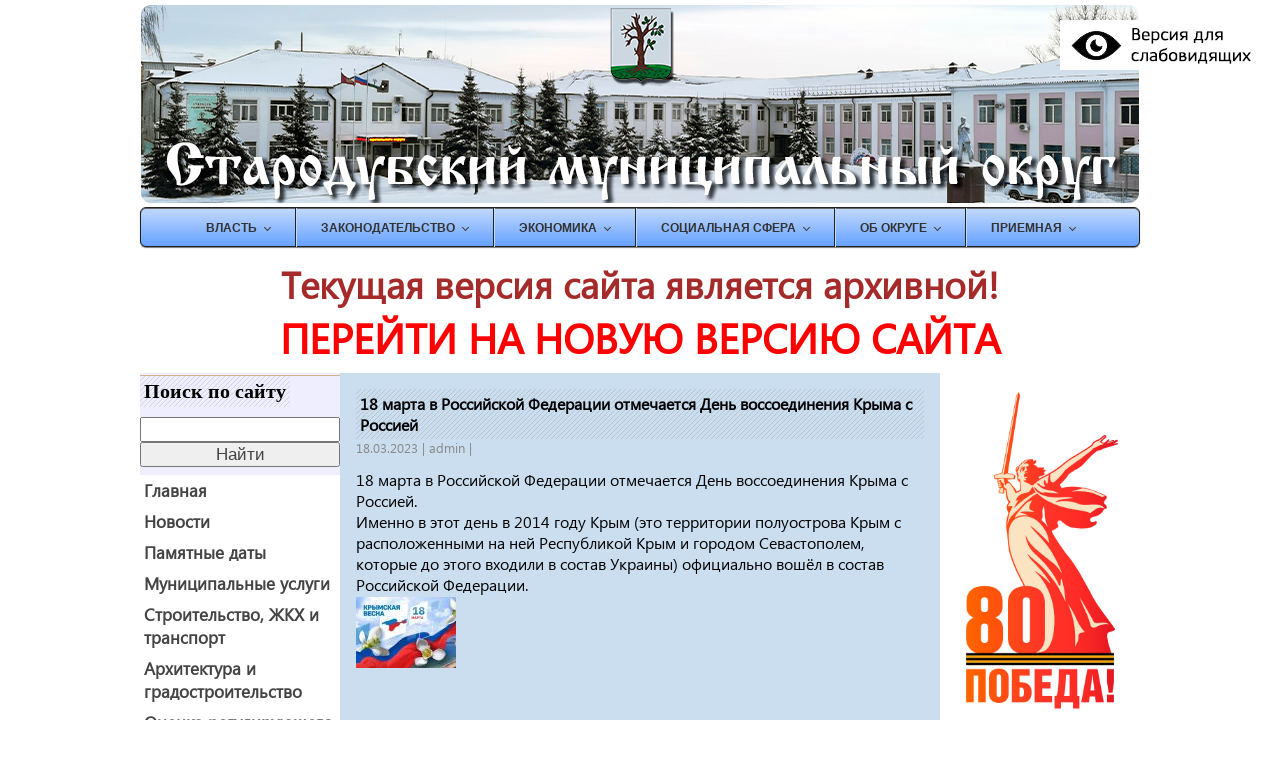

--- FILE ---
content_type: text/html; charset=utf-8
request_url: http://adminstarrayon.ru/node/6236
body_size: 49485
content:
<!DOCTYPE html PUBLIC "-//W3C//DTD XHTML+RDFa 1.0//EN"
  "http://www.w3.org/MarkUp/DTD/xhtml-rdfa-1.dtd">
<html xmlns="http://www.w3.org/1999/xhtml" xml:lang="ru" version="XHTML+RDFa 1.0" dir="ltr"
  xmlns:content="http://purl.org/rss/1.0/modules/content/"
  xmlns:dc="http://purl.org/dc/terms/"
  xmlns:foaf="http://xmlns.com/foaf/0.1/"
  xmlns:og="http://ogp.me/ns#"
  xmlns:rdfs="http://www.w3.org/2000/01/rdf-schema#"
  xmlns:sioc="http://rdfs.org/sioc/ns#"
  xmlns:sioct="http://rdfs.org/sioc/types#"
  xmlns:skos="http://www.w3.org/2004/02/skos/core#"
  xmlns:xsd="http://www.w3.org/2001/XMLSchema#">

<head profile="http://www.w3.org/1999/xhtml/vocab">
  <meta http-equiv="Content-Type" content="text/html; charset=utf-8" />
<link rel="canonical" href="/node/6236" />
<link rel="shortlink" href="/node/6236" />
<link rel="shortcut icon" href="http://adminstarrayon.ru/sites/default/files/gerb2icon.png" type="image/png" />
  <title>18 марта в Российской Федерации отмечается День воссоединения Крыма с Россией | Стародубский</title>
  <style type="text/css" media="all">
@import url("http://adminstarrayon.ru/modules/system/system.base.css?sm2isq");
@import url("http://adminstarrayon.ru/modules/system/system.menus.css?sm2isq");
@import url("http://adminstarrayon.ru/modules/system/system.messages.css?sm2isq");
@import url("http://adminstarrayon.ru/modules/system/system.theme.css?sm2isq");
</style>
<style type="text/css" media="all">
@import url("http://adminstarrayon.ru/modules/aggregator/aggregator.css?sm2isq");
@import url("http://adminstarrayon.ru/modules/comment/comment.css?sm2isq");
@import url("http://adminstarrayon.ru/modules/field/theme/field.css?sm2isq");
@import url("http://adminstarrayon.ru/modules/node/node.css?sm2isq");
@import url("http://adminstarrayon.ru/modules/poll/poll.css?sm2isq");
@import url("http://adminstarrayon.ru/modules/search/search.css?sm2isq");
@import url("http://adminstarrayon.ru/modules/user/user.css?sm2isq");
@import url("http://adminstarrayon.ru/sites/all/modules/visually_impaired_module/css/visually_impaired_module.css?sm2isq");
@import url("http://adminstarrayon.ru/sites/all/modules/views/css/views.css?sm2isq");
</style>
<style type="text/css" media="all">
@import url("http://adminstarrayon.ru/sites/all/libraries/colorbox/example3/colorbox.css?sm2isq");
@import url("http://adminstarrayon.ru/sites/all/modules/ctools/css/ctools.css?sm2isq");
</style>
<style type="text/css" media="all">
@import url("http://adminstarrayon.ru/sites/all/themes/AdminStarRayon/style.css?sm2isq");
@import url("http://adminstarrayon.ru/sites/all/themes/AdminStarRayon/menu.css?sm2isq");
@import url("http://adminstarrayon.ru/sites/all/themes/AdminStarRayon/post.css?sm2isq");
</style>
  <script type="text/javascript" src="//code.jquery.com/jquery-2.2.4.min.js"></script>
<script type="text/javascript">
<!--//--><![CDATA[//><!--
window.jQuery || document.write("<script src='/sites/all/modules/jquery_update/replace/jquery/2.2/jquery.min.js'>\x3C/script>")
//--><!]]>
</script>
<script type="text/javascript" src="http://adminstarrayon.ru/misc/jquery-extend-3.4.0.js?v=2.2.4"></script>
<script type="text/javascript" src="http://adminstarrayon.ru/misc/jquery-html-prefilter-3.5.0-backport.js?v=2.2.4"></script>
<script type="text/javascript" src="http://adminstarrayon.ru/misc/jquery.once.js?v=1.2"></script>
<script type="text/javascript" src="http://adminstarrayon.ru/misc/drupal.js?sm2isq"></script>
<script type="text/javascript" src="http://adminstarrayon.ru/sites/all/modules/jquery_update/js/jquery_browser.js?v=0.0.1"></script>
<script type="text/javascript" src="http://adminstarrayon.ru/sites/all/modules/jquery_update/replace/ui/external/jquery.cookie.js?v=67fb34f6a866c40d0570"></script>
<script type="text/javascript" src="http://adminstarrayon.ru/sites/default/files/languages/ru_4CZ0OGukcvA-8A7qRAAXF4CoGwPN8cin91sJ8S-5b28.js?sm2isq"></script>
<script type="text/javascript" src="http://adminstarrayon.ru/sites/all/libraries/colorbox/jquery.colorbox-min.js?sm2isq"></script>
<script type="text/javascript" src="http://adminstarrayon.ru/sites/all/modules/colorbox/js/colorbox.js?sm2isq"></script>
<script type="text/javascript">
<!--//--><![CDATA[//><!--
jQuery.extend(Drupal.settings, {"basePath":"\/","pathPrefix":"","setHasJsCookie":0,"ajaxPageState":{"theme":"AdminStarRayon","theme_token":"50oyi54qa4Hff5YzWzs5UOUnX0s_6kxD1ipLb6DHAqQ","js":{"modules\/statistics\/statistics.js":1,"\/\/code.jquery.com\/jquery-2.2.4.min.js":1,"0":1,"misc\/jquery-extend-3.4.0.js":1,"misc\/jquery-html-prefilter-3.5.0-backport.js":1,"misc\/jquery.once.js":1,"misc\/drupal.js":1,"sites\/all\/modules\/jquery_update\/js\/jquery_browser.js":1,"sites\/all\/modules\/jquery_update\/replace\/ui\/external\/jquery.cookie.js":1,"public:\/\/languages\/ru_4CZ0OGukcvA-8A7qRAAXF4CoGwPN8cin91sJ8S-5b28.js":1,"sites\/all\/libraries\/colorbox\/jquery.colorbox-min.js":1,"sites\/all\/modules\/colorbox\/js\/colorbox.js":1},"css":{"modules\/system\/system.base.css":1,"modules\/system\/system.menus.css":1,"modules\/system\/system.messages.css":1,"modules\/system\/system.theme.css":1,"modules\/aggregator\/aggregator.css":1,"modules\/comment\/comment.css":1,"modules\/field\/theme\/field.css":1,"modules\/node\/node.css":1,"modules\/poll\/poll.css":1,"modules\/search\/search.css":1,"modules\/user\/user.css":1,"sites\/all\/modules\/visually_impaired_module\/css\/visually_impaired_module.css":1,"sites\/all\/modules\/views\/css\/views.css":1,"sites\/all\/libraries\/colorbox\/example3\/colorbox.css":1,"sites\/all\/modules\/ctools\/css\/ctools.css":1,"sites\/all\/themes\/AdminStarRayon\/style.css":1,"sites\/all\/themes\/AdminStarRayon\/menu.css":1,"sites\/all\/themes\/AdminStarRayon\/post.css":1}},"colorbox":{"transition":"elastic","speed":"350","opacity":"0.85","slideshow":true,"slideshowAuto":true,"slideshowSpeed":"3000","slideshowStart":"\u0441\u043c\u043e\u0442\u0440\u0435\u0442\u044c","slideshowStop":"\u043e\u0441\u0442\u0430\u043d\u043e\u0432\u0438\u0442\u044c","current":"{current} of {total}","previous":"\u00ab","next":"\u00bb","close":"\u0417\u0430\u043a\u0440\u044b\u0442\u044c","overlayClose":true,"returnFocus":true,"maxWidth":"80%","maxHeight":"80%","initialWidth":"300","initialHeight":"250","fixed":false,"scrolling":false,"mobiledetect":true,"mobiledevicewidth":"480px","file_public_path":"\/sites\/default\/files","specificPagesDefaultValue":"admin*\nimagebrowser*\nimg_assist*\nimce*\nnode\/add\/*\nnode\/*\/edit\nprint\/*\nprintpdf\/*\nsystem\/ajax\nsystem\/ajax\/*"},"urlIsAjaxTrusted":{"\/node\/6236":true},"statistics":{"data":{"nid":"6236"},"url":"\/modules\/statistics\/statistics.php"}});
//--><!]]>
</script>
</head>
<body class="html not-front not-logged-in no-sidebars page-node page-node- page-node-6236 node-type-article" >
  <div id="skip-link">
    <a href="#main-content" class="element-invisible element-focusable">Перейти к основному содержанию</a>
  </div>
    
<!--<div id="see"><a href="/?theme=BadVisual"><img src="/images/Cecutient.png" alt="" width="100%" /></a></div>
<div id="see"><a href="/?theme=visually"><img src="/images/Cecutient.png" alt="" width="100%" /></a></div>-->
 <div id="wrap">
  <div id="header" class="">
    <!--
    <div id="logo" align="center">
	  <img src="" width="143px" height="170px" />
	</div>
    <div id="caption">

	  <div class="caption_text"></div>
	  <div class="caption_text"></div>-->
	  <!--<div style="position:absolute;top:0;right:0;"><img src="/images/tank.jpg" width="100%" /></div>
	</div>-->
    <div id="top_sidebar">
	    <div class="region region-header-sidebar">
    <div id="block-visually-impaired-module-visually-impaired-block1" class="block block-visually-impaired-module">

    
  <div class="content">
    <form action="/node/6236" method="post" id="visually-impaired-module-create-form1" accept-charset="UTF-8"><div><input itemprop="copy" class="vi-special-block-image form-submit" type="submit" id="edit-visually-impaired-block" name="op" value="Visually impaired site version" /><input type="hidden" name="form_build_id" value="form-aKBbxuLoEH9JvlcEatw22kp-bITmFJEPVOmUa3rmDgs" />
<input type="hidden" name="form_id" value="visually_impaired_module_create_form1" />
</div></form>  </div>
</div>
  </div>
	</div>
    <div id="gmenu">
	    <div class="region region-header-menu">
    <div id="block-block-1" class="block block-block">

    
  <div class="content">
    <div id="mainmenu">
<ul>
<li class="parent"><a href="/goverment">ВЛАСТЬ</a>
<ul>
<li><a href="/glava">Глава администрации</a></li>
<li><a href="/zamestiteli">Заместители</a></li>
<li><a href="/structure">Структура</a></li>
<li><a href="/data/ustav.pdf">УСТАВ</a></li>
<li><a href="/data/polozhenie.pdf">ПОЛОЖЕНИЕ</a></li>
<li><a href="/soviet">Законодательная власть</a></li>
</ul>
</li>
<li class="parent"><a href="#">ЗАКОНОДАТЕЛЬСТВО</a>
<ul>
<li><a href="/npa">Нормативно-правовые акты</a></li>
<!--<li><a href="/region_npa">Региональные НПА</a></li><li><a href="/federal_npa">Федеральные НПА</a></li>--></ul>
</li>
<li class="parent"><a href="/economy">ЭКОНОМИКА</a>
<ul>
<li><a href="/economy_business">Имущественная поддержка МСП</a></li>
<li><a href="/economy_invest">Инвестиционная политика</a></li>
<li><a href="/konkurentcia">Развитие конкуренции</a></li>
</ul>
</li>
<li class="parent"><a href="/social">СОЦИАЛЬНАЯ СФЕРА</a>
<ul>
<li><a href="/social_npa">Нормативно-правовые акты</a></li>
<li><a href="/social_opeka">Опека и попечительство</a></li>
<li><a href="/kdnzp">КДН и ЗП</a></li>
<li><a href="/social_family">Социальная поддержка семье и детям</a></li>
<li><a href="/little_family">Обеспечение жильем молодых семей</a></li>
<li><a href="/dostupnaya_sreda">ДОСТУПНАЯ СРЕДА</a></li>
</ul>
</li>
<li class="parent"><a href="#">Об округе</a>
<ul>
<li><a href="/spravochnik">СПРАВОЧНИКИ</a></li>
<li><a href="/organizations">ОРГАНИЗАЦИИ</a></li>
<li><a href="/history">История</a></li>
<li><a href="/turism">Туризм</a></li>
<!--<li><a href="/graphickavto">Расписание движения автобусов</a></li>--></ul>
</li>
<li class="parent"><a href="#">ПРИЕМНАЯ</a></li>
</ul>
</div>
  </div>
</div>
<div id="block-block-7" class="block block-block">

    
  <div class="content">
    <div style="padding:8px;text-align:center;font-size:31pt;"><span style="font-size:28pt;font-weight:bold;color:brown;">Текущая версия сайта является архивной!</span><br /><a href="https://starodub.gosuslugi.ru" style="font-weight:bold;color:red;text-decoration:none;">ПЕРЕЙТИ НА НОВУЮ ВЕРСИЮ САЙТА</a></div>
  </div>
</div>
  </div>
	</div>
  </div>
  <div id="wrapper" class="">
    <div id="left_sidebar"><div style="margin-bottom:13px;margin-top:2px;border-top:1px solid tan;"><p style="position:absolute;font-family:verdana;font-size:15pt!important;" class="post_title">Поиск по сайту</p><br></div>
	    <div class="region region-left-sidebar">
    <div id="block-search-form" class="block block-search">

    
  <div class="content">
    <form action="/node/6236" method="post" id="search-block-form" accept-charset="UTF-8"><div><div class="container-inline">
      <h2 class="element-invisible">Форма поиска</h2>
    <div class="form-item form-type-textfield form-item-search-block-form">
  <label class="element-invisible" for="edit-search-block-form--2">Найти </label>
 <input title="Введите ключевые слова для поиска." type="text" id="edit-search-block-form--2" name="search_block_form" value="" size="15" maxlength="128" class="form-text" />
</div>
<div class="form-actions form-wrapper" id="edit-actions--2"><input type="submit" id="edit-submit--2" name="op" value="Найти" class="form-submit" /></div><input type="hidden" name="form_build_id" value="form-JuGpUZ7yHb8D2yPPZiw0ChAfwYrnDhrUUoLCqcMl8VI" />
<input type="hidden" name="form_id" value="search_block_form" />
</div>
</div></form>  </div>
</div>
<div id="block-block-2" class="block block-block">

    
  <div class="content">
    <div style="margin-top: 8px; margin-bottom: 8px; background-color: white;">
<p class="pMenu"><a id="home" href="/">Главная</a></p>
<p class="pMenu"><a id="news" href="/news">Новости</a></p>
<p class="pMenu"><a id="memdate" href="/memorydate">Памятные даты</a></p>
<p class="pMenu"><a id="mservice" href="/mservice">Муниципальные услуги</a></p>
<p class="pMenu"><a id="jkh" href="/builders">Строительство, ЖКХ и транспорт</a></p>
<p class="pMenu"><a id="arh" href="/arhitect">Архитектура и градостроительство</a></p>
<p class="pMenu"><a id="regular" href="/regulations">Оценка регулирующего воздействия</a></p>
<p class="pMenu"><a id="regular" href="/strategy">Стратегическое планирование</a></p>
<p class="pMenu"><a id="regular" href="/muncontrol">Муниципальный контроль</a></p>
<p class="pMenu"><a id="regular" href="/contractive">Противодействие нелегальной занятости</a></p>
<p class="pMenu"><a id="coruption" href="/corruption">Противодействие коррупции</a></p>
<!--<p class="pMenu"><a id="education" href="/educations">Муниципальные образования</a></p>--><p class="pMenu"><a id="edds" href="/gochs">Сектор ГО и ЧС</a></p>
<p class="pMenu"><a id="edds" href="/edds">ЕДДС</a></p>
<p class="pMenu"><a id="edds" href="/mfc">МФЦ</a></p>
<p class="pMenu"><a id="edds" href="/kumi">КУМИ</a></p>
<p class="pMenu"><a id="swork" href="/supportmsp">Поддержка МСП</a></p>
<p class="pMenu"><a id="swork" href="/secwork">Охрана труда</a></p>
<p class="pMenu"><a id="swork" href="/tik">Избирательная комиссия</a></p>
<p class="pMenu"><a id="info" href="/opendata">Открытые данные</a></p>
<p class="pMenu"><a id="info" href="/pdinfo">ИНФОРМАЦИЯ</a></p>
</div>
<hr />
<div style="margin-top: 8px; margin-bottom: 8px; background-color: white;">
<p class="pMenu"><a id="prokuror" href="/prokuratura">ПРОКУРАТУРА</a></p>
<p class="pMenu"><a id="fss" href="/fns">Федеральная налоговая служба</a></p>
<p class="pMenu"><a id="pfrf" href="/rosreestr">Росреестр</a></p>
<p class="pMenu"><a id="pfrf" href="/pfr">Социальный фонд РФ</a></p>
</div>
  </div>
</div>
<div id="block-views-prokuror-block" class="block block-views">

    <h2><div><p class="post_title">Прокуратура</p> </div></h2>
  
  <div class="content">
    <div class="view view-prokuror view-id-prokuror view-display-id-block view-dom-id-1f5294ea3a7a761ae7097541e30e93e5">
        
  
  
      <div class="view-content">
        <div class="views-row views-row-1 views-row-odd views-row-first pffpost">
      
          11.11.2024    
          <a href="/node/7226">За какие растения российских дачников оштрафуют в 2024 году</a>    </div>
  <div class="views-row views-row-2 views-row-even pffpost">
      
          04.11.2024    
          <a href="/node/7225">В России введена ответственность за самовольное подключение и пользование к централизованным системам водоснабжения и водоотведения</a>    </div>
  <div class="views-row views-row-3 views-row-odd views-row-last pffpost">
      
          04.11.2024    
          <a href="/node/7224">О порядке приостановления и прекращения уголовных дел в отношении участников СВО</a>    </div>
    </div>
  
  
  
      
<div class="more-link">
  <a href="/prokuratura">
    ещё  </a>
</div>
  
  
  
</div>  </div>
</div>
<div id="block-views-fns-block" class="block block-views">

    <h2><div><p class="post_title">Налоговая инспекция</p></div></h2>
  
  <div class="content">
    <div class="view view-fns view-id-fns view-display-id-block view-dom-id-94cf2a1433e83d39f118fa332d6d89a4">
        
  
  
      <div class="view-content">
        <div class="views-row views-row-1 views-row-odd views-row-first pffpost">
      
          22.05.2023    
          <a href="/node/6335">До 25 мая организации должны представить уведомления об исчисленных суммах НДФЛ и страховых взносов</a>    </div>
  <div class="views-row views-row-2 views-row-even pffpost">
      
          28.02.2023    
          <a href="/node/6204">В марте для налогоплательщиков пройдут еженедельные вебинары по вопросам Единого налогового счета</a>    </div>
  <div class="views-row views-row-3 views-row-odd views-row-last pffpost">
      
          27.02.2023    
          <a href="/node/6203">28 февраля истекает срок добровольного декларирования счетов и вкладов в заграничных банках До 28 февраля 2023 года (вторник) включительно Федеральная налоговая служба принимает специальные декларации в рамках четвертого этапа добровольного декларирования</a>    </div>
    </div>
  
  
  
      
<div class="more-link">
  <a href="/fns">
    ещё  </a>
</div>
  
  
  
</div>  </div>
</div>
<div id="block-views-structurenews-block" class="block block-views">

    <h2><div><p class="post_title">Социальный фонд</p></div></h2>
  
  <div class="content">
    <div class="view view-structurenews view-id-structurenews view-display-id-block view-dom-id-2780e09e7bce09a24d60dd9c5805c099">
        
  
  
      <div class="view-content">
        <div class="views-row views-row-1 views-row-odd views-row-first pffpost">
      
          19.05.2023    
          <a href="/node/6333">В Брянской области более 18 тысяч семей получают максимальный размер единого пособия</a>    </div>
  <div class="views-row views-row-2 views-row-even pffpost">
      
          19.05.2023    
          <a href="/node/6332">Мерами соцподдержки от ОСФР пользуются более 214 тысяч брянцев, подвергшихся воздействию радиации</a>    </div>
  <div class="views-row views-row-3 views-row-odd views-row-last pffpost">
      
          11.04.2023    
          <a href="/node/6276">ОСФР по Брянской области напоминает работодателям  о необходимости подтверждения основного вида экономической деятельности до 17 апреля</a>    </div>
    </div>
  
  
  
      
<div class="more-link">
  <a href="/pfr">
    ещё  </a>
</div>
  
  
  
</div>  </div>
</div>
<div id="block-views-fondsocstrah-block" class="block block-views">

    <h2><div><p class="post_title">Фонд социального страхования</p> </div></h2>
  
  <div class="content">
    <div class="view view-fondsocstrah view-id-fondsocstrah view-display-id-block view-dom-id-caf1b63173cea4536bd6bbd6b746efb5">
        
  
  
      <div class="view-content">
        <div class="views-row views-row-1 views-row-odd views-row-first pffpost">
      
          20.02.2023    
          <a href="/node/6191">С 23 февраля россияне могут обратиться в единый контакт-центр по социальным вопросам по новому номеру 8-800-1-00000-1</a>    </div>
  <div class="views-row views-row-2 views-row-even pffpost">
      
          18.01.2021    
          <a href="/node/4544">УВАЖАЕМЫЙ РАБОТОДАТЕЛЬ, подключайся к Социальному Электронному Документообороту!</a>    </div>
  <div class="views-row views-row-3 views-row-odd views-row-last pffpost">
      
          15.01.2021    
          <a href="/node/4542">ПАМЯТКА РАБОТОДАТЕЛЮ (страхователю),  с которым в трудовых отношениях состоят лица возраста 65 лет и старше</a>    </div>
    </div>
  
  
  
      
<div class="more-link">
  <a href="/fss">
    ещё  </a>
</div>
  
  
  
</div>  </div>
</div>
  </div>
<!--========================================================-->
<div style="margin-bottom:4px;margin-top:8px;border-top:1px solid tan;"><p style="font-family:verdana;font-size:12pt!important;" class="post_title">Полезные ссылки</p></div>
<div style="height:710px;overflow:auto;">
<table>
 <tr>
  <td>
    <div><a target="blank" href="http://www.kremlin.ru/"><img src="/images/president.png" style="display:block;width:100%;margin-bottom:4px;"></div>
  </td>
 </tr>
 <tr>
  <td>
    <div><a target="blank" href="http://www.bryanskobl.ru/president-strategic-initiatives"><img src="/images/initpresident.jpg" style="display:block;width:100%;margin-bottom:4px;"></div>
  </td>
 </tr>
 <tr>
  <td>
    <div><a target="blank" href="http://www.government.ru/"><img src="/images/pravitelstvo.png" style="display:block;width:100%;margin-bottom:4px;"></div>
  </td>
 </tr>
 <tr>
  <td>
    <div><a target="blank" href="http://www.bryanskobl.ru/"><img src="/images/bryansk.png" style="display:block;width:100%;margin-bottom:4px;"></div>
  </td>
 </tr>
 <tr>
  <td>
    <div><a target="blank" href="http://libryansk.ru/kraevedcheskij-portal--glavnaya.21718/"><img src="/images/bkray.jpg" style="display:block;width:100%;margin-bottom:4px;"></div>
  </td>
 </tr>
 <tr>
  <td>
    <div><a target="blank" href="http://www.gosuslugi.ru/"><img src="/images/gosuslugi.png" style="display:block;width:100%;margin-bottom:4px;"></a></div>
  </td>
 </tr>
 <tr>
  <td>
    <div><a target="blank" href="http://www.nalog.ru/"><img src="/images/fns.png" style="display:block;width:100%;margin-bottom:4px;"></div>
  </td>
 </tr>
 <tr>
  <td>
    <div><a target="blank" href="http://www.zakupki.gov.ru/"><img src="/images/zakupki.png" style="display:block;width:100%;margin-bottom:4px;"></div>
  </td>
 </tr>
 <tr>
  <td>
    <div><a target="blank" href="http://www.torgi.gov.ru/"><img src="/images/torgi.png" style="display:block;width:100%;margin-bottom:4px;"></div>
  </td>
 </tr>
 <tr>
  <td>
    <div><a target="blank" href="http://ruskazaki.ru/"><img src="/images/kazaki.png" style="display:block;width:100%;margin-bottom:4px;"></div>
  </td>
 </tr>
 <tr>
  <td>
    <div><a target="blank" href="http://bus.gov.ru/pub/independentRating/list"><img src="/images/busgov.jpg" style="display:block;width:100%;margin-bottom:4px;"></div>
  </td>
 </tr><!--
 <tr>
  <td>
    <div><a target="blank" href="http://www.budget.gov.ru/"><img src="/images/budget.png" style="display:block;width:100%;margin-bottom:4px;"></div>
  </td>
 </tr>-->
 <tr>
  <td>
    <div><a target="blank" href="http://www.pravo.gov.ru/"><img src="/images/pravo.png" style="display:block;width:100%;margin-bottom:4px;"></div>
  </td>
 </tr>
 <tr>
  <td>
    <div><a target="blank" href="http://www.starodub-vestnik.ru/"><img src="/images/vestnik.png" style="display:block;width:100%;margin-bottom:4px;"></div>
  </td>
 </tr>
 <tr>
  <td>
    <div><a target="blank" href="https://www.mrsk-1.ru/customers/services/transmission/disconnection/280/#district=3202300000000"><img src="/images/mrsk.jpg" style="display:block;width:100%;margin-bottom:4px;"></div>
  </td>
 </tr>
 <tr>
  <td>
    <div><a target="blank" href="http://www.trudvsem.ru/"><img src="/images/workrf.png" style="display:block;width:100%;margin-bottom:4px;"></div>
  </td>
 </tr>
 <tr>
  <td>
    <div><a target="blank" href="http://www.gossluzhba.gov.ru/"><img src="/images/gosslujba.png" style="display:block;width:100%;margin-bottom:4px;"></div>
  </td>
 </tr>
 <tr>
  <td>
    <div><a target="blank" href="http://fssprus.ru/iss/ip/"><img src="/images/prystav.png" style="display:block;width:100%;margin-bottom:4px;"></div>
  </td>
 </tr>
 <tr>
  <td>
    <div><a target="blank" href="http://www.fond-detyam.ru/detskiy-telefon-doveriya/"><img src="/images/phone.png" style="display:block;width:100%;margin-bottom:4px;"></div>
  </td>
 </tr>
 <tr>
  <td>
    <div><a target="blank" href="http://www.newrussianmarkets.com/"><img src="/images/russianmarkets.png" style="display:block;width:100%;margin-bottom:4px;"></div>
  </td>
 </tr>
 <tr>
  <td>
    <div><a target="blank" href="http://data.gov.ru/information-usage"><img src="/images/opendata.png" style="display:block;width:100%;margin-bottom:4px;"></div>
  </td>
 </tr>
</table>
  
</div>

<!--========================================================-->
	</div>
    <div id="main_content">
	  <div id="slider" align="center">
	    	  </div>
	  <div id="content">
	      <div class="region region-content">
    <div id="block-system-main" class="block block-system">

    
  <div class="content">
    <div class="post_full">
  <div class="post_title">18 марта в Российской Федерации отмечается День воссоединения Крыма с Россией</div>
  <div class="post_date_author">18.03.2023&nbsp;|&nbsp;<span rel="sioc:has_creator"><span class="username" xml:lang="" about="/user/1" typeof="sioc:UserAccount" property="foaf:name" datatype="">admin</span></span>&nbsp;|&nbsp;</div>
  <div class="post_resume">
  <div class="field field-name-body field-type-text-with-summary field-label-hidden"><div class="field-items"><div class="field-item even" property="content:encoded"><p>18 марта в Российской Федерации отмечается День воссоединения Крыма с Россией.</p>
<p>Именно в этот день в 2014 году Крым (это территории полуострова Крым с расположенными на ней Республикой Крым и городом Севастополем, которые до этого входили в состав Украины) официально вошёл в состав Российской Федерации.</p>
</div></div></div>  </div>
  
  
  <div class="post_image"><div class="field field-name-field-mainimage field-type-image field-label-hidden"><div class="field-items"><div class="field-item even"><a href="http://adminstarrayon.ru/sites/default/files/photo_2023-03-18_08-54-19.jpg" title="18 марта в Российской Федерации отмечается День воссоединения Крыма с ..." class="colorbox" data-colorbox-gallery="gallery-node-6236-onGyXcKzxqU" data-cbox-img-attrs="{&quot;title&quot;: &quot;&quot;, &quot;alt&quot;: &quot;&quot;}"><img typeof="foaf:Image" src="http://adminstarrayon.ru/sites/default/files/styles/thumbnail/public/photo_2023-03-18_08-54-19.jpg?itok=Wtdn4HaQ" width="100" height="71" alt="" title="" /></a></div></div></div></div>

</div>

  </div>
</div>
  </div>
	  </div>
	</div>
    <div id="right_sidebar">
      <!--<div><a target="_blank" href="https://32.gorodsreda.ru/voting/"><img src="/images/gorsred.png" style="display:block;width:100%;margin-bottom:4px;" /></a></div>-->
	    <!--<div><a href="/vibory21"><img src="/images/vibory21.jpg" style="display:block;width:100%;margin-bottom:4px;" /></a></div>-->
	<!--<div><a target="_blank" href="/node/882"><img src="/images/afisha.png" style="display:block;width:100%;margin-bottom:4px;" /></a></div>
	
	<div><a href="http://cikrf.ru/analog/prezidentskiye-vybory-2018/" target="_blank"><img src="/images/vibory2018.png" style="display:block;width:100%;margin-bottom:4px;" /></a></div>
	
	<div><img src="/images/vibory181020.jpg" style="display:block;width:100%;margin-bottom:4px;" /></div>
	<div><img src="/images/9may2020.png" style="display:block;width:100%;margin-bottom:4px;" /></div>-->
	
  <!-- <div><a href="/perepis2021/"><img src="/images/perepis2021.png" style="display:block;width:100%;margin-bottom:4px;" /></a></div> -->
  <div><a target="_blank" href="https://may9.ru/"><img src="/images/80win.png" style="display:block;width:100%;margin-bottom:4px;" /></a></div>
  <div><a target="_blank" href="https://vk.cc/coah17"><img src="/images/250_250_2.png" style="display:block;width:100%;margin-bottom:4px;" /></a></div>
	<!--<div><a target="_blank" href="https://vk.cc/coah17"><img src="/images/250_250_1.png" style="display:block;width:100%;margin-bottom:4px;" /></a></div>-->

	<div width="260px">
    
		<script src='https://pos.gosuslugi.ru/bin/script.min.js'></script> <style> @charset "UTF-8";#js-show-iframe-wrapper{position:relative;display:flex;align-items:center;justify-content:center;width:100%;min-width:200px;max-width:100%;background:linear-gradient(138.4deg,#38bafe 26.49%,#2d73bc 79.45%);color:#fff; cursor: pointer;}#js-show-iframe-wrapper .pos-banner-fluid *{box-sizing:border-box}#js-show-iframe-wrapper .pos-banner-fluid .pos-banner-btn_2{display:block;width:160px;min-height:56px;font-size:18px;line-height:24px;cursor:pointer;background:#0d4cd3;color:#fff;border:none;border-radius:8px;outline:0}#js-show-iframe-wrapper .pos-banner-fluid .pos-banner-btn_2:hover{background:#1d5deb}#js-show-iframe-wrapper .pos-banner-fluid .pos-banner-btn_2:focus{background:#2a63ad}#js-show-iframe-wrapper .pos-banner-fluid .pos-banner-btn_2:active{background:#2a63ad}@-webkit-keyframes fadeInFromNone{0%{display:none;opacity:0}1%{display:block;opacity:0}100%{display:block;opacity:1}}@keyframes fadeInFromNone{0%{display:none;opacity:0}1%{display:block;opacity:0}100%{display:block;opacity:1}}@font-face{font-family:LatoWebLight;src:url(https://pos.gosuslugi.ru/bin/fonts/Lato/fonts/Lato-Light.woff2) format("woff2"),url(https://pos.gosuslugi.ru/bin/fonts/Lato/fonts/Lato-Light.woff) format("woff"),url(https://pos.gosuslugi.ru/bin/fonts/Lato/fonts/Lato-Light.ttf) format("truetype");font-style:normal;font-weight:400;text-rendering:optimizeLegibility}@font-face{font-family:LatoWeb;src:url(https://pos.gosuslugi.ru/bin/fonts/Lato/fonts/Lato-Regular.woff2) format("woff2"),url(https://pos.gosuslugi.ru/bin/fonts/Lato/fonts/Lato-Regular.woff) format("woff"),url(https://pos.gosuslugi.ru/bin/fonts/Lato/fonts/Lato-Regular.ttf) format("truetype");font-style:normal;font-weight:400;text-rendering:optimizeLegibility}@font-face{font-family:LatoWebBold;src:url(https://pos.gosuslugi.ru/bin/fonts/Lato/fonts/Lato-Bold.woff2) format("woff2"),url(https://pos.gosuslugi.ru/bin/fonts/Lato/fonts/Lato-Bold.woff) format("woff"),url(https://pos.gosuslugi.ru/bin/fonts/Lato/fonts/Lato-Bold.ttf) format("truetype");font-style:normal;font-weight:400;text-rendering:optimizeLegibility} </style> <style> #js-show-iframe-wrapper .bf-2{position:relative;display:grid;grid-template-columns:var(--pos-banner-fluid-2__grid-template-columns);grid-template-rows:var(--pos-banner-fluid-2__grid-template-rows);width:100%;max-width:1060px;font-family:LatoWeb,sans-serif;box-sizing:border-box}#js-show-iframe-wrapper .bf-2__decor{grid-column:var(--pos-banner-fluid-2__decor-grid-column);grid-row:var(--pos-banner-fluid-2__decor-grid-row);padding:var(--pos-banner-fluid-2__decor-padding);background:var(--pos-banner-fluid-2__bg-url) var(--pos-banner-fluid-2__bg-position) no-repeat;background-size:var(--pos-banner-fluid-2__bg-size)}#js-show-iframe-wrapper .bf-2__logo-wrap{position:absolute;top:var(--pos-banner-fluid-2__logo-wrap-top);bottom:var(--pos-banner-fluid-2__logo-wrap-bottom);right:0;display:flex;flex-direction:column;align-items:flex-end;padding:var(--pos-banner-fluid-2__logo-wrap-padding);background:#2d73bc;border-radius:var(--pos-banner-fluid-2__logo-wrap-border-radius)}#js-show-iframe-wrapper .bf-2__logo{width:128px}#js-show-iframe-wrapper .bf-2__slogan{font-family:LatoWebBold,sans-serif;font-size:var(--pos-banner-fluid-2__slogan-font-size);line-height:var(--pos-banner-fluid-2__slogan-line-height)}#js-show-iframe-wrapper .bf-2__content{padding:var(--pos-banner-fluid-2__content-padding)}#js-show-iframe-wrapper .bf-2__description{display:flex;flex-direction:column;margin-bottom:12px}#js-show-iframe-wrapper .bf-2__text{margin-bottom:12px;font-size:23px;line-height:27px;font-family:LatoWebBold,sans-serif}#js-show-iframe-wrapper .bf-2__text_small{margin-bottom:0;font-size:16px;line-height:24px;font-family:LatoWeb,sans-serif}#js-show-iframe-wrapper .bf-2__btn-wrap{display:flex;align-items:center;justify-content:center} </style> <div id='js-show-iframe-wrapper'> <div class='pos-banner-fluid bf-2'> <div class='bf-2__decor'> <div class='bf-2__logo-wrap'> <img class='bf-2__logo' src='https://pos.gosuslugi.ru/bin/banner-fluid/gosuslugi-logo.svg' alt='Госуслуги' /> <div class='bf-2__slogan'>Жалобы на всё</div > </div > </div > <div class='bf-2__content'> <div class='bf-2__description'> <span class='bf-2__text'> Не убран мусор, яма на дороге, не горит фонарь? <!-- Не убран мусор, яма на дороге, не горит фонарь?--> </span > <span class='pos-banner-fluid__text pos-banner-fluid__text_small'> Столкнулись с проблемой&nbsp;— сообщите о ней! <!-- Столкнулись с проблемой&nbsp;— сообщите о ней!--> </span > </div > <div class='bf-2__btn-wrap'> <!-- pos-banner-btn_2 не удалять; другие классы не добавлять --> <button class='pos-banner-btn_2' type='button' >Подать жалобу </button > </div > </div > </div > </div > <script> "use strict";var root=document.documentElement,banner=document.getElementById("js-show-iframe-wrapper");function displayWindowSize(){var o=banner.offsetWidth;o<=405&&(root.style.setProperty("--pos-banner-fluid-2__grid-template-columns","100%"),root.style.setProperty("--pos-banner-fluid-2__grid-template-rows","260px auto"),root.style.setProperty("--pos-banner-fluid-2__decor-grid-column","initial"),root.style.setProperty("--pos-banner-fluid-2__decor-grid-row","initial"),root.style.setProperty("--pos-banner-fluid-2__decor-padding","20px 20px 0 20px"),root.style.setProperty("--pos-banner-fluid-2__content-padding","0 20px 20px 20px"),root.style.setProperty("--pos-banner-fluid-2__bg-url","url('https://pos.gosuslugi.ru/bin/banner-fluid/2/banner-fluid-bg-2-small.svg')"),root.style.setProperty("--pos-banner-fluid-2__bg-position","calc(10% + 45px) calc(100% - 10px)"),root.style.setProperty("--pos-banner-fluid-2__bg-size","cover"),root.style.setProperty("--pos-banner-fluid-2__slogan-font-size","16px"),root.style.setProperty("--pos-banner-fluid-2__slogan-line-height","32px"),root.style.setProperty("--pos-banner-fluid-2__logo-wrap-padding","20px 20px 25px 35px"),root.style.setProperty("--pos-banner-fluid-2__logo-wrap-top","0"),root.style.setProperty("--pos-banner-fluid-2__logo-wrap-bottom","initial"),root.style.setProperty("--pos-banner-fluid-2__logo-wrap-border-radius","0 0 0 80px")),o>405&&o<=500&&(root.style.setProperty("--pos-banner-fluid-2__grid-template-columns","100%"),root.style.setProperty("--pos-banner-fluid-2__grid-template-rows","310px auto"),root.style.setProperty("--pos-banner-fluid-2__decor-grid-column","initial"),root.style.setProperty("--pos-banner-fluid-2__decor-grid-row","initial"),root.style.setProperty("--pos-banner-fluid-2__decor-padding","30px 30px 0 30px"),root.style.setProperty("--pos-banner-fluid-2__content-padding","0 30px 30px 30px"),root.style.setProperty("--pos-banner-fluid-2__bg-url","url('https://pos.gosuslugi.ru/bin/banner-fluid/2/banner-fluid-bg-2-small.svg')"),root.style.setProperty("--pos-banner-fluid-2__bg-position","calc(10% + 64px) calc(100% - 20px)"),root.style.setProperty("--pos-banner-fluid-2__bg-size","cover"),root.style.setProperty("--pos-banner-fluid-2__slogan-font-size","24px"),root.style.setProperty("--pos-banner-fluid-2__slogan-line-height","32px"),root.style.setProperty("--pos-banner-fluid-2__logo-wrap-padding","30px 50px 30px 70px"),root.style.setProperty("--pos-banner-fluid-2__logo-wrap-top","0"),root.style.setProperty("--pos-banner-fluid-2__logo-wrap-bottom","initial"),root.style.setProperty("--pos-banner-fluid-2__logo-wrap-border-radius","0 0 0 80px")),o>500&&o<=585&&(root.style.setProperty("--pos-banner-fluid-2__grid-template-columns","min-content 1fr"),root.style.setProperty("--pos-banner-fluid-2__grid-template-rows","100%"),root.style.setProperty("--pos-banner-fluid-2__decor-grid-column","2"),root.style.setProperty("--pos-banner-fluid-2__decor-grid-row","1"),root.style.setProperty("--pos-banner-fluid-2__decor-padding","30px 30px 30px 0"),root.style.setProperty("--pos-banner-fluid-2__content-padding","30px"),root.style.setProperty("--pos-banner-fluid-2__bg-url","url('https://pos.gosuslugi.ru/bin/banner-fluid/2/banner-fluid-bg-2-small.svg')"),root.style.setProperty("--pos-banner-fluid-2__bg-position","0% calc(100% - 70px)"),root.style.setProperty("--pos-banner-fluid-2__bg-size","cover"),root.style.setProperty("--pos-banner-fluid-2__slogan-font-size","24px"),root.style.setProperty("--pos-banner-fluid-2__slogan-line-height","32px"),root.style.setProperty("--pos-banner-fluid-2__logo-wrap-padding","30px 30px 24px 40px"),root.style.setProperty("--pos-banner-fluid-2__logo-wrap-top","initial"),root.style.setProperty("--pos-banner-fluid-2__logo-wrap-bottom","0"),root.style.setProperty("--pos-banner-fluid-2__logo-wrap-border-radius","80px 0 0 0")),o>585&&o<=800&&(root.style.setProperty("--pos-banner-fluid-2__grid-template-columns","min-content 1fr"),root.style.setProperty("--pos-banner-fluid-2__grid-template-rows","100%"),root.style.setProperty("--pos-banner-fluid-2__decor-grid-column","2"),root.style.setProperty("--pos-banner-fluid-2__decor-grid-row","1"),root.style.setProperty("--pos-banner-fluid-2__decor-padding","30px 30px 30px 0"),root.style.setProperty("--pos-banner-fluid-2__content-padding","20px"),root.style.setProperty("--pos-banner-fluid-2__bg-url","url('https://pos.gosuslugi.ru/bin/banner-fluid/2/banner-fluid-bg-2-small.svg')"),root.style.setProperty("--pos-banner-fluid-2__bg-position","0% calc(100% - 6px)"),root.style.setProperty("--pos-banner-fluid-2__bg-size","cover"),root.style.setProperty("--pos-banner-fluid-2__slogan-font-size","24px"),root.style.setProperty("--pos-banner-fluid-2__slogan-line-height","32px"),root.style.setProperty("--pos-banner-fluid-2__logo-wrap-padding","30px 30px 24px 40px"),root.style.setProperty("--pos-banner-fluid-2__logo-wrap-top","initial"),root.style.setProperty("--pos-banner-fluid-2__logo-wrap-bottom","0"),root.style.setProperty("--pos-banner-fluid-2__logo-wrap-border-radius","80px 0 0 0")),o>800&&o<=1020&&(root.style.setProperty("--pos-banner-fluid-2__grid-template-columns","min-content 1fr"),root.style.setProperty("--pos-banner-fluid-2__grid-template-rows","100%"),root.style.setProperty("--pos-banner-fluid-2__decor-grid-column","2"),root.style.setProperty("--pos-banner-fluid-2__decor-grid-row","1"),root.style.setProperty("--pos-banner-fluid-2__decor-padding","30px 30px 30px 0"),root.style.setProperty("--pos-banner-fluid-2__content-padding","30px"),root.style.setProperty("--pos-banner-fluid-2__bg-url","url('https://pos.gosuslugi.ru/bin/banner-fluid/2/banner-fluid-bg-2.svg')"),root.style.setProperty("--pos-banner-fluid-2__bg-position","0% center"),root.style.setProperty("--pos-banner-fluid-2__bg-size","cover"),root.style.setProperty("--pos-banner-fluid-2__slogan-font-size","24px"),root.style.setProperty("--pos-banner-fluid-2__slogan-line-height","20px"),root.style.setProperty("--pos-banner-fluid-2__logo-wrap-padding","30px 30px 24px 40px"),root.style.setProperty("--pos-banner-fluid-2__logo-wrap-top","initial"),root.style.setProperty("--pos-banner-fluid-2__logo-wrap-bottom","0"),root.style.setProperty("--pos-banner-fluid-2__logo-wrap-border-radius","80px 0 0 0")),o>1020&&(root.style.setProperty("--pos-banner-fluid-2__grid-template-columns","min-content 1fr"),root.style.setProperty("--pos-banner-fluid-2__grid-template-rows","100%"),root.style.setProperty("--pos-banner-fluid-2__decor-grid-column","2"),root.style.setProperty("--pos-banner-fluid-2__decor-grid-row","1"),root.style.setProperty("--pos-banner-fluid-2__decor-padding","30px 30px 30px 0"),root.style.setProperty("--pos-banner-fluid-2__content-padding","30px"),root.style.setProperty("--pos-banner-fluid-2__bg-url","url('https://pos.gosuslugi.ru/bin/banner-fluid/2/banner-fluid-bg-2.svg')"),root.style.setProperty("--pos-banner-fluid-2__bg-position","0% center"),root.style.setProperty("--pos-banner-fluid-2__bg-size","cover"),root.style.setProperty("--pos-banner-fluid-2__slogan-font-size","24px"),root.style.setProperty("--pos-banner-fluid-2__slogan-line-height","32px"),root.style.setProperty("--pos-banner-fluid-2__logo-wrap-padding","30px 30px 24px 40px"),root.style.setProperty("--pos-banner-fluid-2__logo-wrap-top","initial"),root.style.setProperty("--pos-banner-fluid-2__logo-wrap-bottom","0"),root.style.setProperty("--pos-banner-fluid-2__logo-wrap-border-radius","80px 0 0 0"))}displayWindowSize();var resizeListener=window.addEventListener("resize",displayWindowSize);window.onunload=function(){window.removeEventListener("resize",resizeListener)}; </script> <script>Widget("https://pos.gosuslugi.ru/form", 224343)</script>
    
    
	</div>

  <div id="e329fb40-widget-pos" style="width: 200px; height: 440px; border: 1px solid gray;"></div>
  <script id="e329fb40" src="https://pos.gosuslugi.ru/og/widget/js/main.js" data-src-host="https://pos.gosuslugi.ru/og" data-org-id="3845"></script>

<!--
	<div><a href="/events"><img src="/images/event.jpg" style="display:block;width:100%;margin-bottom:4px;" /></a></div>
	<div><a target="_blank" href="http://ecoyear.ru/"><img src="/images/ecology.png" style="display:block;width:100%;margin-bottom:4px;" /></a></div>-->
	<!--<div><a target="_blank" href="https://2019.culture.ru/"><img src="/images/theatre.jpg" style="display:block;width:100%;margin-bottom:4px;" /></a></div>
  <div><a target="_blank" href="https://edu.gov.ru/god_pedagoga_i_nastavnika"><img src="/images/pedagog.jpg" style="display:block;width:100%;margin-bottom:4px;" /></a></div>
	-->

  <div><a target="_blank" href="http://government.ru/news/50603/"><img src="/images/familyYear.png" style="display:block;width:100%;margin-bottom:4px;" /></a></div>

  <div><p style="font-size:12pt!important;" class="post_title">СТРОИТЕЛЬСТВО СКВЕРА</p><a target="_blank" href="https://rtsp.me/embed/7SYzBBND/"><img src="/images/skwer.JPG" style="display:block;width:100%;margin-bottom:4px;" /></a></div>

  <div><a target="_blank" href="https://dom.gosuslugi.ru"><img src="/images/gisjkh.jpg" style="display:block;width:100%;margin-bottom:4px;" /></a></div>
  <div><a target="_blank" href="https://digital.gov.ru/ru/events/48535/"><img src="/images/mobilejkh.png" style="display:block;width:100%;margin-bottom:4px;" /></a></div>

  <div><a target="_blank" href="http://rvio.histrf.ru/activities/projects/item-1141"><img src="/images/pamdate.png" style="display:block;width:100%;margin-bottom:4px;" /></a></div>
	<div><a href="http://www.bryansk.izbirkom.ru/"><img src="/images/tik.png" style="display:block;width:100%;margin-bottom:4px;" /></a></div>
	<!--
  <div><a target="_blank" href="https://bryansk.gks.ru/folder/60792/"><img src="/images/perepis.png" style="display:block;width:100%;margin-bottom:4px;" /></a></div>
	-->
	<div><a target="_blank" href="https://32.rkn.gov.ru/personal-data/"><img src="/images/roskomnadzor.jpg" style="display:block;width:100%;margin-bottom:4px;" /></a></div>
	
	
	<div><a target="_blank" href="https://eais.rkn.gov.ru/feedback/"><img src="/images/roskom.jpg" style="display:block;width:100%;margin-bottom:4px;" /></a></div>
	<div><a href="http://onf.ru/dorogi/" target="_blank"><img src="/images/dorogionf.png" style="display:block;width:100%;margin-bottom:4px;" /></a></div>
	<div><a href="https://светлаястрана.рф/platform/portal/cons_main" target="_blank"><img src="/images/svetlayastrana.jpg" style="display:block;width:100%;margin-bottom:4px;" /></a></div>
	
	<!--
	<div><a target="_blank" href="http://www.bryanskobl.ru/poll/vote/code/52cb876fd1279f8b673f838b44fe3f8a"><img src="/images/opros.png" style="display:block;width:100%;margin-bottom:4px;" /></a></div>
	-->
	<div><a target="_blank" href="http://www.bryanskobl.ru/poll/effectiveness"><img src="/images/opros.png" style="display:block;width:100%;margin-bottom:4px;" /></a></div>

	<div><a href="http://персональныеданные.дети/multimedia/videorolik_o_zawite_detskih_personalnyh_dannyh1/" target="_blank"><img src="/images/deti.png" style="display:block;width:100%;margin-bottom:4px;" /></a></div>
	<!--
	<div><a href="http://kultura32.ru/brendbuk-200-letiyu-a-k-tolstogo-posvyashchaetsya.html" target="_blank"><img src="/images/tolstoy.png" style="display:block;width:100%;margin-bottom:4px;" /></a></div>
	
	<div><a href="/node/731"><img src="/images/allworld.png" style="display:block;width:100%;margin-bottom:4px;" /></a></div>
	-->
	
	<!--
	<div><a href="/reports"><img src="/images/yearReport.png" style="display:block;width:100%;margin-bottom:4px;" /></a></div>
	
	<div><a href="/node/955"><img src="/images/dendetey.jpg" style="display:block;width:100%;margin-bottom:4px;" /></a></div>-->
	
<!--***************************************************************-->

<div style="margin-bottom:4px;margin-top:8px;border-top:1px solid tan;"><p style="font-family:verdana;font-size:12pt!important;" class="post_title">Новости Брянской области</p><img src="/images/pravobl.png" width="100%" /></div>
<div>
<div class="xml_item">
<a href="http://www.bryanskobl.ru/news" class="xml_atitle" target="_blank">Читать еще...</a>
</div>
</div>

<!--***************************************************************-->
	
	</div>
  </div>
  <div id="footer" class="">
<!--############################################################################################################-->



<!--############################################################################################################-->
    <div id="first_foot">
	<hr size="4" color="gray">
	<!-- Yandex.Metrika informer -->
	<a href="https://metrika.yandex.ru/stat/?id=40476245&amp;from=informer"
	target="_blank" rel="nofollow"><img src="https://informer.yandex.ru/informer/40476245/3_1_FFFFFFFF_EFEFEFFF_0_pageviews"
	style="width:88px; height:31px; border:0;" alt="Яндекс.Метрика" title="Яндекс.Метрика: данные за сегодня (просмотры, визиты и уникальные посетители)" class="ym-advanced-informer" data-cid="40476245" data-lang="ru" /></a>
	<!-- /Yandex.Metrika informer -->

	<!-- Yandex.Metrika counter -->
	<script type="text/javascript">
		(function (d, w, c) {
			(w[c] = w[c] || []).push(function() {
				try {
					w.yaCounter40476245 = new Ya.Metrika({
						id:40476245,
						clickmap:true,
						trackLinks:true,
						accurateTrackBounce:true,
						webvisor:true
					});
				} catch(e) { }
			});

			var n = d.getElementsByTagName("script")[0],
				s = d.createElement("script"),
				f = function () { n.parentNode.insertBefore(s, n); };
			s.type = "text/javascript";
			s.async = true;
			s.src = "https://mc.yandex.ru/metrika/watch.js";

			if (w.opera == "[object Opera]") {
				d.addEventListener("DOMContentLoaded", f, false);
			} else { f(); }
		})(document, window, "yandex_metrika_callbacks");
	</script>
	<noscript><div><img src="https://mc.yandex.ru/watch/40476245" style="position:absolute; left:-9999px;" alt="" /></div></noscript>
	<!-- /Yandex.Metrika counter -->
	<span style="float:right;">
  <a href="https://vk.com/stadmo2008" target="_blank"><img src="/images/vk.jpg" /></a>
  <a href="https://ok.ru/group/53838234452149" target="_blank"><img src="/images/ok.png" /></a>
  <a href="https://t.me/stadmo" target="_blank"><img src="/images/telegramm.png" /></a>
	</span>
	<br>
	<a style="color:white;font-size:12pt;padding-top:-13px;" href="/datapolitics">Политика в отношении обработки персональных данных</a><br>
	<a style="color:white;font-size:12pt;padding-top:-13px;" href="https://yandex.ru/legal/metrica_termsofuse/">Пользовательское соглашение Яндекс.Метрика</a><br>
	<div style="color:white;font-size:12pt;" align="right">
	243240, Брянская область, г.Стародуб, пл.Советская, д.8
	<br>+7(48348)2-22-12<br><br>
	</div>
	</div>
  </div>
 </div>  <script type="text/javascript" src="http://adminstarrayon.ru/modules/statistics/statistics.js?sm2isq"></script>
</body>
</html>


--- FILE ---
content_type: text/css
request_url: http://adminstarrayon.ru/sites/all/themes/AdminStarRayon/post.css?sm2isq
body_size: 3369
content:
.post
	{
	  margin: 4px;
	  padding: 4px;
	  display: inline-block;
	  vertical-align: top;
	  width: 48%;
	  height: auto;
	  background-color: white;
	}
.allpost
	{
	  margin: 4px;
	  padding: 4px;
	  display: inline-block;
	  vertical-align: top;
	  background-color: white;
	}
.post_body
	{
	  margin: 4px;
	  padding: 4px;
	  display: inline-block;
	  vertical-align: top;
	  background-color: white;
	}
.post_full
	{
	  width: 100%;
	  margin: 0 auto;
	  padding: 8px;
	}

.post_title
	{
	  font-size: 12pt;
	  font-weight: bold;
	  text-align: left;
	  background: url(images/stripes.png) left top;
	  padding: 4px;
	}
.post_title2
	{
	  font-size: 12pt;
	  font-weight: bold;
	  text-align: left;
	  background: url(images/stripes.png) left top;
	  padding: 4px;
	}
.post_title2 a
	{
	  color: #444;
	  text-decoration: none;
	}
.post_title2 a:hover
	{
	  color: green;
	}

.post_date_author
	{
	  color: #888;
	  font-size: 10pt;
	}
.post_date_author2
	{
	  color: #888;
	  font-size: 10pt;
	}

.post_resume
	{
	  font-size: 12pt;
	}

.post_image
	{
	  width: 530px;
	}

.post_tags
	{
	  position: inherit;
	}
.comment-wrapper
	{
	  padding-top: 310px;
	}
	
.field-items
	{
	  margin-top: 13px;
	}
.field-item
	{
	  float: left;
	  margin-right: 2px;
	  margin-bottom: 2px;
	}
/*==============================================
.col-first
	{
	  font-family: tahoma;
	  vertical-align: top;
	  margin: 2px;
	  padding: 4px;
	}
.col-last
	{
	  font-family: tahoma;
	  vertical-align: top;
	  margin: 2px;
	  padding: 4px;
	}

.views-field
	{
	  width: 100%;
	  vertical-align: top;
	}
.views-field-title
	{
	  font-size: 12pt;
	  font-weight: bold;
	  text-align: left;
	  background: url(images/stripes.png) left top;
	  padding: 4px;
	}
.field-content a
	{
	  text-decoration: none!important;
	  color: green;
	}
.field-content a:hover
	{
	  color: red;
	}
.views-field-created
	{
	  font-size: 8pt;
	  font-weight: bold;
	  color: #555;
	  margin-left: 4px;
	  margin-bottom: 4px;
	}
.views-field-field-image
	{
	  text-align: center!important;
	}
.views-field-body
	{
	  padding: 4px;
	  text-align: justify;
	}
	
.field-item
	{
	  float: left;
	  margin: 8px;
	  width: 64px;
	}
	
*/


.imagegrid
	{
	  float: left;
	}

.allnewsimage
	{
	  float: left;
	}
.allnewscaption
	{
	  float: left;
	}
	
	
	
	
/*==============================================================*/
.tabs {

	list-style-type: none;

	padding: 0;

	margin: 0;
	position: relative;

}

.tabs:after {

	/*content: "";*/

	clear: both;

	display: block;

	height: 240px;

}

.tabs li {

	float: left;
	width: 26%;

}

.tabs li > input {

	display: none;

}

.tabs li > label {

	display: inline-block;

	/*border: 1px solid #999;*/

	border-right-width: 0;

	border-bottom-width: 0;

	height: 44px;

	line-height: 30px;

	padding: 5px 20px;

	cursor: pointer;

	-webkit-user-select: none;

	-moz-user-select: none;

	-ms-user-select: none;

	user-select: none;

}

.tabs li:last-child > label {

	border-right-width: 1px;

}

.tabs .tab-content {

	display: none;

	position: absolute;

	left: 0;

	padding: 20px;

	/*border: 1px solid #999;*/
	font-size: 10pt!important;
	width: 100%;
	height: 2000px;

	overflow-y: auto;

}

 

/* Функциональность: */

.tabs li > input:checked + label {
	background-color: #ccc;
}
.tabs li > input:checked ~ .tab-content {
	display: block;
}